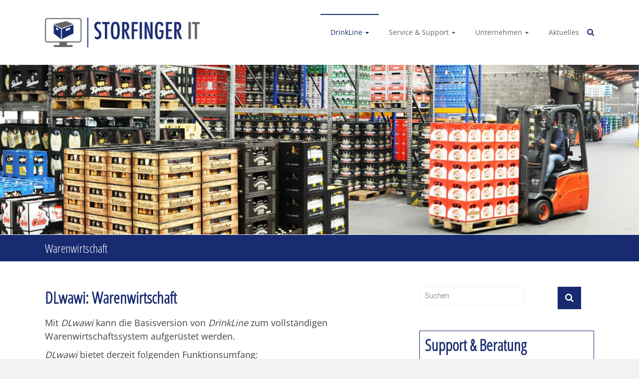

--- FILE ---
content_type: text/html; charset=UTF-8
request_url: https://www.storfinger.de/drinkline/hauptsystem/warenwirtschaft/
body_size: 13201
content:
<!DOCTYPE html>
<html lang="de">
<head>
	<meta charset="UTF-8">
	<meta name="viewport" content="width=device-width, initial-scale=1">
	<link rel="profile" href="https://gmpg.org/xfn/11">
	<meta name='robots' content='index, follow, max-image-preview:large, max-snippet:-1, max-video-preview:-1' />

	<!-- This site is optimized with the Yoast SEO plugin v23.9 - https://yoast.com/wordpress/plugins/seo/ -->
	<title>Warenwirtschaft | Storfinger IT GmbH &amp; Co. KG</title>
	<link rel="canonical" href="https://www.storfinger.de/drinkline/hauptsystem/warenwirtschaft/" />
	<meta property="og:locale" content="de_DE" />
	<meta property="og:type" content="article" />
	<meta property="og:title" content="Warenwirtschaft | Storfinger IT GmbH &amp; Co. KG" />
	<meta property="og:description" content="DLwawi: Warenwirtschaft Mit DLwawi kann die Basisversion von DrinkLine zum vollständigen Warenwirtschaftssystem aufgerüstet werden. DLwawi bietet derzeit folgenden Funktionsumfang: Bestandsführung mit beliebig vielen Lagerplätzen pro Artikel Lagerzugang von Handelsware oder aus Eigenproduktion Chargenverwaltung und Rückverfolgung Umlagerung Inventur Bestandslisten Reichweitenanalyse Überwachung" />
	<meta property="og:url" content="https://www.storfinger.de/drinkline/hauptsystem/warenwirtschaft/" />
	<meta property="og:site_name" content="Storfinger IT GmbH &amp; Co. KG" />
	<meta property="article:modified_time" content="2017-09-02T13:17:25+00:00" />
	<meta property="og:image" content="https://www.storfinger.de/wp-content/uploads/2016/12/DLwawi_1_Tourenplanung-300x162.jpg" />
	<meta name="twitter:card" content="summary_large_image" />
	<script type="application/ld+json" class="yoast-schema-graph">{"@context":"https://schema.org","@graph":[{"@type":"WebPage","@id":"https://www.storfinger.de/drinkline/hauptsystem/warenwirtschaft/","url":"https://www.storfinger.de/drinkline/hauptsystem/warenwirtschaft/","name":"Warenwirtschaft | Storfinger IT GmbH &amp; Co. KG","isPartOf":{"@id":"https://www.storfinger.de/#website"},"datePublished":"2016-12-09T16:52:12+00:00","dateModified":"2017-09-02T13:17:25+00:00","breadcrumb":{"@id":"https://www.storfinger.de/drinkline/hauptsystem/warenwirtschaft/#breadcrumb"},"inLanguage":"de","potentialAction":[{"@type":"ReadAction","target":["https://www.storfinger.de/drinkline/hauptsystem/warenwirtschaft/"]}]},{"@type":"BreadcrumbList","@id":"https://www.storfinger.de/drinkline/hauptsystem/warenwirtschaft/#breadcrumb","itemListElement":[{"@type":"ListItem","position":1,"name":"Home","item":"https://www.storfinger.de/"},{"@type":"ListItem","position":2,"name":"DrinkLine","item":"https://www.storfinger.de/drinkline/"},{"@type":"ListItem","position":3,"name":"Hauptsystem","item":"https://www.storfinger.de/drinkline/hauptsystem/"},{"@type":"ListItem","position":4,"name":"Warenwirtschaft"}]},{"@type":"WebSite","@id":"https://www.storfinger.de/#website","url":"https://www.storfinger.de/","name":"Storfinger IT GmbH &amp; Co. KG","description":"Hier finden Sie Informationen zu Unternehmen und unserer Branchensoftware","publisher":{"@id":"https://www.storfinger.de/#organization"},"potentialAction":[{"@type":"SearchAction","target":{"@type":"EntryPoint","urlTemplate":"https://www.storfinger.de/?s={search_term_string}"},"query-input":{"@type":"PropertyValueSpecification","valueRequired":true,"valueName":"search_term_string"}}],"inLanguage":"de"},{"@type":"Organization","@id":"https://www.storfinger.de/#organization","name":"Storfinger IT GmbH & Co. KG","url":"https://www.storfinger.de/","logo":{"@type":"ImageObject","inLanguage":"de","@id":"https://www.storfinger.de/#/schema/logo/image/","url":"https://www.storfinger.de/wp-content/uploads/2017/01/Storfinger-IT_Logo.jpg","contentUrl":"https://www.storfinger.de/wp-content/uploads/2017/01/Storfinger-IT_Logo.jpg","width":341,"height":66,"caption":"Storfinger IT GmbH & Co. KG"},"image":{"@id":"https://www.storfinger.de/#/schema/logo/image/"}}]}</script>
	<!-- / Yoast SEO plugin. -->


<link rel="alternate" type="application/rss+xml" title="Storfinger IT GmbH &amp; Co. KG &raquo; Feed" href="https://www.storfinger.de/feed/" />
<link rel="alternate" type="application/rss+xml" title="Storfinger IT GmbH &amp; Co. KG &raquo; Kommentar-Feed" href="https://www.storfinger.de/comments/feed/" />
<script type="text/javascript">
/* <![CDATA[ */
window._wpemojiSettings = {"baseUrl":"https:\/\/s.w.org\/images\/core\/emoji\/15.0.3\/72x72\/","ext":".png","svgUrl":"https:\/\/s.w.org\/images\/core\/emoji\/15.0.3\/svg\/","svgExt":".svg","source":{"concatemoji":"https:\/\/www.storfinger.de\/wp-includes\/js\/wp-emoji-release.min.js?ver=6.5.7"}};
/*! This file is auto-generated */
!function(i,n){var o,s,e;function c(e){try{var t={supportTests:e,timestamp:(new Date).valueOf()};sessionStorage.setItem(o,JSON.stringify(t))}catch(e){}}function p(e,t,n){e.clearRect(0,0,e.canvas.width,e.canvas.height),e.fillText(t,0,0);var t=new Uint32Array(e.getImageData(0,0,e.canvas.width,e.canvas.height).data),r=(e.clearRect(0,0,e.canvas.width,e.canvas.height),e.fillText(n,0,0),new Uint32Array(e.getImageData(0,0,e.canvas.width,e.canvas.height).data));return t.every(function(e,t){return e===r[t]})}function u(e,t,n){switch(t){case"flag":return n(e,"\ud83c\udff3\ufe0f\u200d\u26a7\ufe0f","\ud83c\udff3\ufe0f\u200b\u26a7\ufe0f")?!1:!n(e,"\ud83c\uddfa\ud83c\uddf3","\ud83c\uddfa\u200b\ud83c\uddf3")&&!n(e,"\ud83c\udff4\udb40\udc67\udb40\udc62\udb40\udc65\udb40\udc6e\udb40\udc67\udb40\udc7f","\ud83c\udff4\u200b\udb40\udc67\u200b\udb40\udc62\u200b\udb40\udc65\u200b\udb40\udc6e\u200b\udb40\udc67\u200b\udb40\udc7f");case"emoji":return!n(e,"\ud83d\udc26\u200d\u2b1b","\ud83d\udc26\u200b\u2b1b")}return!1}function f(e,t,n){var r="undefined"!=typeof WorkerGlobalScope&&self instanceof WorkerGlobalScope?new OffscreenCanvas(300,150):i.createElement("canvas"),a=r.getContext("2d",{willReadFrequently:!0}),o=(a.textBaseline="top",a.font="600 32px Arial",{});return e.forEach(function(e){o[e]=t(a,e,n)}),o}function t(e){var t=i.createElement("script");t.src=e,t.defer=!0,i.head.appendChild(t)}"undefined"!=typeof Promise&&(o="wpEmojiSettingsSupports",s=["flag","emoji"],n.supports={everything:!0,everythingExceptFlag:!0},e=new Promise(function(e){i.addEventListener("DOMContentLoaded",e,{once:!0})}),new Promise(function(t){var n=function(){try{var e=JSON.parse(sessionStorage.getItem(o));if("object"==typeof e&&"number"==typeof e.timestamp&&(new Date).valueOf()<e.timestamp+604800&&"object"==typeof e.supportTests)return e.supportTests}catch(e){}return null}();if(!n){if("undefined"!=typeof Worker&&"undefined"!=typeof OffscreenCanvas&&"undefined"!=typeof URL&&URL.createObjectURL&&"undefined"!=typeof Blob)try{var e="postMessage("+f.toString()+"("+[JSON.stringify(s),u.toString(),p.toString()].join(",")+"));",r=new Blob([e],{type:"text/javascript"}),a=new Worker(URL.createObjectURL(r),{name:"wpTestEmojiSupports"});return void(a.onmessage=function(e){c(n=e.data),a.terminate(),t(n)})}catch(e){}c(n=f(s,u,p))}t(n)}).then(function(e){for(var t in e)n.supports[t]=e[t],n.supports.everything=n.supports.everything&&n.supports[t],"flag"!==t&&(n.supports.everythingExceptFlag=n.supports.everythingExceptFlag&&n.supports[t]);n.supports.everythingExceptFlag=n.supports.everythingExceptFlag&&!n.supports.flag,n.DOMReady=!1,n.readyCallback=function(){n.DOMReady=!0}}).then(function(){return e}).then(function(){var e;n.supports.everything||(n.readyCallback(),(e=n.source||{}).concatemoji?t(e.concatemoji):e.wpemoji&&e.twemoji&&(t(e.twemoji),t(e.wpemoji)))}))}((window,document),window._wpemojiSettings);
/* ]]> */
</script>
<style id='wp-emoji-styles-inline-css' type='text/css'>

	img.wp-smiley, img.emoji {
		display: inline !important;
		border: none !important;
		box-shadow: none !important;
		height: 1em !important;
		width: 1em !important;
		margin: 0 0.07em !important;
		vertical-align: -0.1em !important;
		background: none !important;
		padding: 0 !important;
	}
</style>
<link rel='stylesheet' id='wp-block-library-css' href='https://www.storfinger.de/wp-includes/css/dist/block-library/style.min.css?ver=6.5.7' type='text/css' media='all' />
<style id='wp-block-library-theme-inline-css' type='text/css'>
.wp-block-audio figcaption{color:#555;font-size:13px;text-align:center}.is-dark-theme .wp-block-audio figcaption{color:#ffffffa6}.wp-block-audio{margin:0 0 1em}.wp-block-code{border:1px solid #ccc;border-radius:4px;font-family:Menlo,Consolas,monaco,monospace;padding:.8em 1em}.wp-block-embed figcaption{color:#555;font-size:13px;text-align:center}.is-dark-theme .wp-block-embed figcaption{color:#ffffffa6}.wp-block-embed{margin:0 0 1em}.blocks-gallery-caption{color:#555;font-size:13px;text-align:center}.is-dark-theme .blocks-gallery-caption{color:#ffffffa6}.wp-block-image figcaption{color:#555;font-size:13px;text-align:center}.is-dark-theme .wp-block-image figcaption{color:#ffffffa6}.wp-block-image{margin:0 0 1em}.wp-block-pullquote{border-bottom:4px solid;border-top:4px solid;color:currentColor;margin-bottom:1.75em}.wp-block-pullquote cite,.wp-block-pullquote footer,.wp-block-pullquote__citation{color:currentColor;font-size:.8125em;font-style:normal;text-transform:uppercase}.wp-block-quote{border-left:.25em solid;margin:0 0 1.75em;padding-left:1em}.wp-block-quote cite,.wp-block-quote footer{color:currentColor;font-size:.8125em;font-style:normal;position:relative}.wp-block-quote.has-text-align-right{border-left:none;border-right:.25em solid;padding-left:0;padding-right:1em}.wp-block-quote.has-text-align-center{border:none;padding-left:0}.wp-block-quote.is-large,.wp-block-quote.is-style-large,.wp-block-quote.is-style-plain{border:none}.wp-block-search .wp-block-search__label{font-weight:700}.wp-block-search__button{border:1px solid #ccc;padding:.375em .625em}:where(.wp-block-group.has-background){padding:1.25em 2.375em}.wp-block-separator.has-css-opacity{opacity:.4}.wp-block-separator{border:none;border-bottom:2px solid;margin-left:auto;margin-right:auto}.wp-block-separator.has-alpha-channel-opacity{opacity:1}.wp-block-separator:not(.is-style-wide):not(.is-style-dots){width:100px}.wp-block-separator.has-background:not(.is-style-dots){border-bottom:none;height:1px}.wp-block-separator.has-background:not(.is-style-wide):not(.is-style-dots){height:2px}.wp-block-table{margin:0 0 1em}.wp-block-table td,.wp-block-table th{word-break:normal}.wp-block-table figcaption{color:#555;font-size:13px;text-align:center}.is-dark-theme .wp-block-table figcaption{color:#ffffffa6}.wp-block-video figcaption{color:#555;font-size:13px;text-align:center}.is-dark-theme .wp-block-video figcaption{color:#ffffffa6}.wp-block-video{margin:0 0 1em}.wp-block-template-part.has-background{margin-bottom:0;margin-top:0;padding:1.25em 2.375em}
</style>
<style id='hot-random-image-hot-random-image-block-style-inline-css' type='text/css'>
/*!***************************************************************************************************************************************************************************************************************************************!*\
  !*** css ./node_modules/css-loader/dist/cjs.js??ruleSet[1].rules[4].use[1]!./node_modules/postcss-loader/dist/cjs.js??ruleSet[1].rules[4].use[2]!./node_modules/sass-loader/dist/cjs.js??ruleSet[1].rules[4].use[3]!./src/style.scss ***!
  \***************************************************************************************************************************************************************************************************************************************/
/**
 * The following styles get applied both on the front of your site
 * and in the editor.
 *
 * Replace them with your own styles or remove the file completely.
 */

/*# sourceMappingURL=style-index.css.map*/
</style>
<style id='classic-theme-styles-inline-css' type='text/css'>
/*! This file is auto-generated */
.wp-block-button__link{color:#fff;background-color:#32373c;border-radius:9999px;box-shadow:none;text-decoration:none;padding:calc(.667em + 2px) calc(1.333em + 2px);font-size:1.125em}.wp-block-file__button{background:#32373c;color:#fff;text-decoration:none}
</style>
<style id='global-styles-inline-css' type='text/css'>
body{--wp--preset--color--black: #000000;--wp--preset--color--cyan-bluish-gray: #abb8c3;--wp--preset--color--white: #ffffff;--wp--preset--color--pale-pink: #f78da7;--wp--preset--color--vivid-red: #cf2e2e;--wp--preset--color--luminous-vivid-orange: #ff6900;--wp--preset--color--luminous-vivid-amber: #fcb900;--wp--preset--color--light-green-cyan: #7bdcb5;--wp--preset--color--vivid-green-cyan: #00d084;--wp--preset--color--pale-cyan-blue: #8ed1fc;--wp--preset--color--vivid-cyan-blue: #0693e3;--wp--preset--color--vivid-purple: #9b51e0;--wp--preset--gradient--vivid-cyan-blue-to-vivid-purple: linear-gradient(135deg,rgba(6,147,227,1) 0%,rgb(155,81,224) 100%);--wp--preset--gradient--light-green-cyan-to-vivid-green-cyan: linear-gradient(135deg,rgb(122,220,180) 0%,rgb(0,208,130) 100%);--wp--preset--gradient--luminous-vivid-amber-to-luminous-vivid-orange: linear-gradient(135deg,rgba(252,185,0,1) 0%,rgba(255,105,0,1) 100%);--wp--preset--gradient--luminous-vivid-orange-to-vivid-red: linear-gradient(135deg,rgba(255,105,0,1) 0%,rgb(207,46,46) 100%);--wp--preset--gradient--very-light-gray-to-cyan-bluish-gray: linear-gradient(135deg,rgb(238,238,238) 0%,rgb(169,184,195) 100%);--wp--preset--gradient--cool-to-warm-spectrum: linear-gradient(135deg,rgb(74,234,220) 0%,rgb(151,120,209) 20%,rgb(207,42,186) 40%,rgb(238,44,130) 60%,rgb(251,105,98) 80%,rgb(254,248,76) 100%);--wp--preset--gradient--blush-light-purple: linear-gradient(135deg,rgb(255,206,236) 0%,rgb(152,150,240) 100%);--wp--preset--gradient--blush-bordeaux: linear-gradient(135deg,rgb(254,205,165) 0%,rgb(254,45,45) 50%,rgb(107,0,62) 100%);--wp--preset--gradient--luminous-dusk: linear-gradient(135deg,rgb(255,203,112) 0%,rgb(199,81,192) 50%,rgb(65,88,208) 100%);--wp--preset--gradient--pale-ocean: linear-gradient(135deg,rgb(255,245,203) 0%,rgb(182,227,212) 50%,rgb(51,167,181) 100%);--wp--preset--gradient--electric-grass: linear-gradient(135deg,rgb(202,248,128) 0%,rgb(113,206,126) 100%);--wp--preset--gradient--midnight: linear-gradient(135deg,rgb(2,3,129) 0%,rgb(40,116,252) 100%);--wp--preset--font-size--small: 13px;--wp--preset--font-size--medium: 20px;--wp--preset--font-size--large: 36px;--wp--preset--font-size--x-large: 42px;--wp--preset--spacing--20: 0.44rem;--wp--preset--spacing--30: 0.67rem;--wp--preset--spacing--40: 1rem;--wp--preset--spacing--50: 1.5rem;--wp--preset--spacing--60: 2.25rem;--wp--preset--spacing--70: 3.38rem;--wp--preset--spacing--80: 5.06rem;--wp--preset--shadow--natural: 6px 6px 9px rgba(0, 0, 0, 0.2);--wp--preset--shadow--deep: 12px 12px 50px rgba(0, 0, 0, 0.4);--wp--preset--shadow--sharp: 6px 6px 0px rgba(0, 0, 0, 0.2);--wp--preset--shadow--outlined: 6px 6px 0px -3px rgba(255, 255, 255, 1), 6px 6px rgba(0, 0, 0, 1);--wp--preset--shadow--crisp: 6px 6px 0px rgba(0, 0, 0, 1);}:where(.is-layout-flex){gap: 0.5em;}:where(.is-layout-grid){gap: 0.5em;}body .is-layout-flex{display: flex;}body .is-layout-flex{flex-wrap: wrap;align-items: center;}body .is-layout-flex > *{margin: 0;}body .is-layout-grid{display: grid;}body .is-layout-grid > *{margin: 0;}:where(.wp-block-columns.is-layout-flex){gap: 2em;}:where(.wp-block-columns.is-layout-grid){gap: 2em;}:where(.wp-block-post-template.is-layout-flex){gap: 1.25em;}:where(.wp-block-post-template.is-layout-grid){gap: 1.25em;}.has-black-color{color: var(--wp--preset--color--black) !important;}.has-cyan-bluish-gray-color{color: var(--wp--preset--color--cyan-bluish-gray) !important;}.has-white-color{color: var(--wp--preset--color--white) !important;}.has-pale-pink-color{color: var(--wp--preset--color--pale-pink) !important;}.has-vivid-red-color{color: var(--wp--preset--color--vivid-red) !important;}.has-luminous-vivid-orange-color{color: var(--wp--preset--color--luminous-vivid-orange) !important;}.has-luminous-vivid-amber-color{color: var(--wp--preset--color--luminous-vivid-amber) !important;}.has-light-green-cyan-color{color: var(--wp--preset--color--light-green-cyan) !important;}.has-vivid-green-cyan-color{color: var(--wp--preset--color--vivid-green-cyan) !important;}.has-pale-cyan-blue-color{color: var(--wp--preset--color--pale-cyan-blue) !important;}.has-vivid-cyan-blue-color{color: var(--wp--preset--color--vivid-cyan-blue) !important;}.has-vivid-purple-color{color: var(--wp--preset--color--vivid-purple) !important;}.has-black-background-color{background-color: var(--wp--preset--color--black) !important;}.has-cyan-bluish-gray-background-color{background-color: var(--wp--preset--color--cyan-bluish-gray) !important;}.has-white-background-color{background-color: var(--wp--preset--color--white) !important;}.has-pale-pink-background-color{background-color: var(--wp--preset--color--pale-pink) !important;}.has-vivid-red-background-color{background-color: var(--wp--preset--color--vivid-red) !important;}.has-luminous-vivid-orange-background-color{background-color: var(--wp--preset--color--luminous-vivid-orange) !important;}.has-luminous-vivid-amber-background-color{background-color: var(--wp--preset--color--luminous-vivid-amber) !important;}.has-light-green-cyan-background-color{background-color: var(--wp--preset--color--light-green-cyan) !important;}.has-vivid-green-cyan-background-color{background-color: var(--wp--preset--color--vivid-green-cyan) !important;}.has-pale-cyan-blue-background-color{background-color: var(--wp--preset--color--pale-cyan-blue) !important;}.has-vivid-cyan-blue-background-color{background-color: var(--wp--preset--color--vivid-cyan-blue) !important;}.has-vivid-purple-background-color{background-color: var(--wp--preset--color--vivid-purple) !important;}.has-black-border-color{border-color: var(--wp--preset--color--black) !important;}.has-cyan-bluish-gray-border-color{border-color: var(--wp--preset--color--cyan-bluish-gray) !important;}.has-white-border-color{border-color: var(--wp--preset--color--white) !important;}.has-pale-pink-border-color{border-color: var(--wp--preset--color--pale-pink) !important;}.has-vivid-red-border-color{border-color: var(--wp--preset--color--vivid-red) !important;}.has-luminous-vivid-orange-border-color{border-color: var(--wp--preset--color--luminous-vivid-orange) !important;}.has-luminous-vivid-amber-border-color{border-color: var(--wp--preset--color--luminous-vivid-amber) !important;}.has-light-green-cyan-border-color{border-color: var(--wp--preset--color--light-green-cyan) !important;}.has-vivid-green-cyan-border-color{border-color: var(--wp--preset--color--vivid-green-cyan) !important;}.has-pale-cyan-blue-border-color{border-color: var(--wp--preset--color--pale-cyan-blue) !important;}.has-vivid-cyan-blue-border-color{border-color: var(--wp--preset--color--vivid-cyan-blue) !important;}.has-vivid-purple-border-color{border-color: var(--wp--preset--color--vivid-purple) !important;}.has-vivid-cyan-blue-to-vivid-purple-gradient-background{background: var(--wp--preset--gradient--vivid-cyan-blue-to-vivid-purple) !important;}.has-light-green-cyan-to-vivid-green-cyan-gradient-background{background: var(--wp--preset--gradient--light-green-cyan-to-vivid-green-cyan) !important;}.has-luminous-vivid-amber-to-luminous-vivid-orange-gradient-background{background: var(--wp--preset--gradient--luminous-vivid-amber-to-luminous-vivid-orange) !important;}.has-luminous-vivid-orange-to-vivid-red-gradient-background{background: var(--wp--preset--gradient--luminous-vivid-orange-to-vivid-red) !important;}.has-very-light-gray-to-cyan-bluish-gray-gradient-background{background: var(--wp--preset--gradient--very-light-gray-to-cyan-bluish-gray) !important;}.has-cool-to-warm-spectrum-gradient-background{background: var(--wp--preset--gradient--cool-to-warm-spectrum) !important;}.has-blush-light-purple-gradient-background{background: var(--wp--preset--gradient--blush-light-purple) !important;}.has-blush-bordeaux-gradient-background{background: var(--wp--preset--gradient--blush-bordeaux) !important;}.has-luminous-dusk-gradient-background{background: var(--wp--preset--gradient--luminous-dusk) !important;}.has-pale-ocean-gradient-background{background: var(--wp--preset--gradient--pale-ocean) !important;}.has-electric-grass-gradient-background{background: var(--wp--preset--gradient--electric-grass) !important;}.has-midnight-gradient-background{background: var(--wp--preset--gradient--midnight) !important;}.has-small-font-size{font-size: var(--wp--preset--font-size--small) !important;}.has-medium-font-size{font-size: var(--wp--preset--font-size--medium) !important;}.has-large-font-size{font-size: var(--wp--preset--font-size--large) !important;}.has-x-large-font-size{font-size: var(--wp--preset--font-size--x-large) !important;}
.wp-block-navigation a:where(:not(.wp-element-button)){color: inherit;}
:where(.wp-block-post-template.is-layout-flex){gap: 1.25em;}:where(.wp-block-post-template.is-layout-grid){gap: 1.25em;}
:where(.wp-block-columns.is-layout-flex){gap: 2em;}:where(.wp-block-columns.is-layout-grid){gap: 2em;}
.wp-block-pullquote{font-size: 1.5em;line-height: 1.6;}
</style>
<link rel='stylesheet' id='contact-form-7-css' href='https://www.storfinger.de/wp-content/plugins/contact-form-7/includes/css/styles.css?ver=5.9.8' type='text/css' media='all' />
<link rel='stylesheet' id='respslidercss-css' href='https://www.storfinger.de/wp-content/plugins/responsive-header-image-slider/css/responsiveimgslider.css?ver=3.2.1' type='text/css' media='all' />
<link rel='stylesheet' id='wphi-style-css' href='https://www.storfinger.de/wp-content/plugins/wp-header-images/css/front-styles.css?ver=1769397892' type='text/css' media='all' />
<link rel='stylesheet' id='parent-style-css' href='https://www.storfinger.de/wp-content/themes/ample/style.css?ver=6.5.7' type='text/css' media='all' />
<link rel='stylesheet' id='child-theme-css-css' href='https://www.storfinger.de/wp-content/themes/storfinger/style.css?ver=6.5.7' type='text/css' media='all' />
<link rel='stylesheet' id='ample-bxslider-css' href='https://www.storfinger.de/wp-content/themes/ample/js/jquery.bxslider/jquery.bxslider.css?ver=4.1.2' type='text/css' media='all' />
<link rel='stylesheet' id='ample-google-fonts-css' data-borlabs-font-blocker-href='//fonts.googleapis.com/css?family=Roboto%3A400%2C300&#038;display=swap&#038;ver=6.5.7' type='text/css' media='all' />
<link rel='stylesheet' id='ample-fontawesome-css' href='https://www.storfinger.de/wp-content/themes/ample/font-awesome/css/font-awesome.min.css?ver=4.7.0' type='text/css' media='all' />
<link rel='stylesheet' id='ample-style-css' href='https://www.storfinger.de/wp-content/themes/storfinger/style.css?ver=6.5.7' type='text/css' media='all' />
<link rel='stylesheet' id='slb_core-css' href='https://www.storfinger.de/wp-content/plugins/simple-lightbox/client/css/app.css?ver=2.9.3' type='text/css' media='all' />
<script type="text/javascript" src="https://www.storfinger.de/wp-includes/js/jquery/jquery.min.js?ver=3.7.1" id="jquery-core-js"></script>
<script type="text/javascript" src="https://www.storfinger.de/wp-includes/js/jquery/jquery-migrate.min.js?ver=3.4.1" id="jquery-migrate-js"></script>
<script type="text/javascript" src="https://www.storfinger.de/wp-content/plugins/responsive-header-image-slider/js/jquery.slides.min.js?ver=3.2.1" id="respsliderjs-js"></script>
<link rel="https://api.w.org/" href="https://www.storfinger.de/wp-json/" /><link rel="alternate" type="application/json" href="https://www.storfinger.de/wp-json/wp/v2/pages/20" /><link rel="EditURI" type="application/rsd+xml" title="RSD" href="https://www.storfinger.de/xmlrpc.php?rsd" />
<meta name="generator" content="WordPress 6.5.7" />
<link rel='shortlink' href='https://www.storfinger.de/?p=20' />
<link rel="alternate" type="application/json+oembed" href="https://www.storfinger.de/wp-json/oembed/1.0/embed?url=https%3A%2F%2Fwww.storfinger.de%2Fdrinkline%2Fhauptsystem%2Fwarenwirtschaft%2F" />
<link rel="alternate" type="text/xml+oembed" href="https://www.storfinger.de/wp-json/oembed/1.0/embed?url=https%3A%2F%2Fwww.storfinger.de%2Fdrinkline%2Fhauptsystem%2Fwarenwirtschaft%2F&#038;format=xml" />
<style type="text/css"></style>		<style type="text/css">
						#site-title a, #site-description {
				color: #444444;
			}

					</style>
		<link rel="icon" href="https://www.storfinger.de/wp-content/uploads/2017/01/cropped-Storfinger-IT_icon-1-32x32.jpg" sizes="32x32" />
<link rel="icon" href="https://www.storfinger.de/wp-content/uploads/2017/01/cropped-Storfinger-IT_icon-1-192x192.jpg" sizes="192x192" />
<link rel="apple-touch-icon" href="https://www.storfinger.de/wp-content/uploads/2017/01/cropped-Storfinger-IT_icon-1-180x180.jpg" />
<meta name="msapplication-TileImage" content="https://www.storfinger.de/wp-content/uploads/2017/01/cropped-Storfinger-IT_icon-1-270x270.jpg" />
		<style type="text/css">.main-navigation .menu>ul>li.current_page_ancestor,.main-navigation .menu>ul>li.current_page_item,.main-navigation .menu>ul>li:hover,.main-navigation ul.menu>li.current-menu-ancestor,.main-navigation ul.menu>li.current-menu-item,.main-navigation ul.menu>li:hover,blockquote,.services-header h2,.slider-button:hover,.portfolio-button:hover,.call-to-action-button:hover,.read-btn a:hover, .single-page p a:hover, .single-page p a:hover,.read-btn a{border-color :#182b70}a,.big-slider .entry-title a:hover,.main-navigation :hover,
.main-navigation li.menu-item-has-children:hover>a:after,.main-navigation li.page_item_has_children:hover>a:after,.main-navigation ul li ul li a:hover,.main-navigation ul li ul li:hover>a,.main-navigation ul li.current-menu-ancestor a,.main-navigation ul li.current-menu-ancestor a:after,.main-navigation ul li.current-menu-item a,.main-navigation ul li.current-menu-item a:after,.main-navigation ul li.current-menu-item ul li a:hover,.main-navigation ul li.current_page_ancestor a,.main-navigation ul li.current_page_ancestor a:after,.main-navigation ul li.current_page_item a,.main-navigation ul li.current_page_item a:after,.main-navigation ul li:hover>a,.main-navigation ul.menu li.current-menu-ancestor ul li.current-menu-item> a,#secondary .widget li a,#tertiary .widget li a,.fa.search-top,.widget_service_block h5 a:hover,.single-post-content a,.single-post-content .entry-title a:hover,.single-header h2,.single-page p a,.single-service span i,#colophon .copyright-info a:hover,#colophon .footer-nav ul li a:hover,#colophon a:hover,.comment .comment-reply-link:before,.comments-area article header .comment-edit-link:before,.copyright-info ul li a:hover,.footer-widgets-area a:hover,.menu-toggle:before,a#scroll-up i{color:#182b70}#site-title a:hover,.hentry .entry-title a:hover,#comments i,.comments-area .comment-author-link a:hover,.comments-area a.comment-edit-link:hover,.comments-area a.comment-permalink:hover,.comments-area article header cite a:hover,.entry-meta .fa,.entry-meta a:hover,.nav-next a,.nav-previous a,.next a,.previous a{color:#182b70}.ample-button,button,input[type=button],input[type=reset],input[type=submit],.comments-area .comment-author-link span,.slide-next,.slide-prev,.header-post-title-container,.read-btn a:hover,.single-service:hover .icons,.moving-box a,.slider-button:hover,.portfolio-button:hover,.call-to-action-button:hover,.ample-button, input[type="reset"], input[type="button"], input[type="submit"], button{background-color:#182b70}.ample-button:hover, input[type="reset"]:hover, input[type="button"]:hover, input[type="submit"]:hover, button:hover{background-color:#00003e} .read-btn a:hover,.single-page p a:hover,.single-page p a:hover,.previous a:hover, .next a:hover,.tags a:hover,.fa.search-top:hover{color:#00003e}.single-service:hover .icons, .moving-box a{background:rgba(24,43,112, 0.85)}.read-btn a:hover{color:#ffffff}.woocommerce ul.products li.product .onsale,.woocommerce span.onsale,.woocommerce #respond input#submit, .woocommerce a.button, .woocommerce button.button, .woocommerce input.button, .woocommerce #respond input#submit.alt, .woocommerce a.button.alt, .woocommerce button.button.alt, .woocommerce input.button.alt{ background-color: #182b70;}.woocommerce ul.products li.product .price .amount, .entry-summary .price .amount,
	.woocommerce .woocommerce-message::before{color: #182b70;} .woocommerce .woocommerce-message{border-top-color: #182b70;}.better-responsive-menu .sub-toggle{background:#00003e} .header-post-title-container { background-color: #182b70; }</style>
		</head>

<body class="page-template-default page page-id-20 page-child parent-pageid-6 wp-custom-logo wp-embed-responsive  better-responsive-menu wide">


<div id="page" class="hfeed site">
	<a class="skip-link screen-reader-text" href="#main">Zum Inhalt springen</a>

		<header id="masthead" class="site-header " role="banner">
		<div class="header">
			
			<div class="main-head-wrap inner-wrap clearfix">
				<div id="header-left-section">
					
						<div id="header-logo-image">
							<a href="https://www.storfinger.de/" class="custom-logo-link" rel="home"><img width="341" height="66" src="https://www.storfinger.de/wp-content/uploads/2017/01/Storfinger-IT_Logo.jpg" class="custom-logo" alt="Storfinger IT GmbH &amp; Co. KG" decoding="async" srcset="https://www.storfinger.de/wp-content/uploads/2017/01/Storfinger-IT_Logo.jpg 341w, https://www.storfinger.de/wp-content/uploads/2017/01/Storfinger-IT_Logo-300x58.jpg 300w" sizes="(max-width: 341px) 100vw, 341px" /></a>						</div><!-- #header-logo-image -->

											<div id="header-text" class="screen-reader-text">
													<h3 id="site-title">
								<a href="https://www.storfinger.de/" title="Storfinger IT GmbH &amp; Co. KG" rel="home">Storfinger IT GmbH &amp; Co. KG</a>
							</h3>
														<p id="site-description">Hier finden Sie Informationen zu Unternehmen und unserer Branchensoftware</p>
												</div>
				</div><!-- #header-left-section -->

				<div id="header-right-section">
					<nav id="site-navigation" class="main-navigation" role="navigation">
						<span class="menu-toggle"></span>
						<div class="menu-hauptmenue-container"><ul id="menu-hauptmenue" class="menu menu-primary-container"><li id="menu-item-44" class="menu-item menu-item-type-post_type menu-item-object-page current-page-ancestor current-menu-ancestor current_page_ancestor menu-item-has-children menu-item-44"><a href="https://www.storfinger.de/drinkline/">DrinkLine</a>
<ul class="sub-menu">
	<li id="menu-item-46" class="menu-item menu-item-type-post_type menu-item-object-page current-page-ancestor current-menu-ancestor current-menu-parent current-page-parent current_page_parent current_page_ancestor menu-item-has-children menu-item-46"><a href="https://www.storfinger.de/drinkline/hauptsystem/">Hauptsystem</a>
	<ul class="sub-menu">
		<li id="menu-item-48" class="menu-item menu-item-type-post_type menu-item-object-page menu-item-48"><a href="https://www.storfinger.de/drinkline/hauptsystem/basisversion/">Basisversion</a></li>
		<li id="menu-item-47" class="menu-item menu-item-type-post_type menu-item-object-page current-menu-item page_item page-item-20 current_page_item menu-item-47"><a href="https://www.storfinger.de/drinkline/hauptsystem/warenwirtschaft/" aria-current="page">Warenwirtschaft</a></li>
		<li id="menu-item-79" class="menu-item menu-item-type-post_type menu-item-object-page menu-item-79"><a href="https://www.storfinger.de/drinkline/hauptsystem/telefonverkauf/">Telefonverkauf</a></li>
		<li id="menu-item-78" class="menu-item menu-item-type-post_type menu-item-object-page menu-item-78"><a href="https://www.storfinger.de/drinkline/hauptsystem/tourenoptimierung/">Tourenoptimierung</a></li>
		<li id="menu-item-77" class="menu-item menu-item-type-post_type menu-item-object-page menu-item-77"><a href="https://www.storfinger.de/drinkline/hauptsystem/technischer-kundendienst/">Technischer Kundendienst</a></li>
		<li id="menu-item-76" class="menu-item menu-item-type-post_type menu-item-object-page menu-item-76"><a href="https://www.storfinger.de/drinkline/hauptsystem/personal-zeiterfassung/">Personal / Zeiterfassung</a></li>
		<li id="menu-item-75" class="menu-item menu-item-type-post_type menu-item-object-page menu-item-75"><a href="https://www.storfinger.de/drinkline/hauptsystem/wartungsplanung/">Wartungsplanung</a></li>
		<li id="menu-item-74" class="menu-item menu-item-type-post_type menu-item-object-page menu-item-74"><a href="https://www.storfinger.de/drinkline/hauptsystem/alkoholverwaltung/">Alkoholverwaltung</a></li>
		<li id="menu-item-73" class="menu-item menu-item-type-post_type menu-item-object-page menu-item-73"><a href="https://www.storfinger.de/drinkline/hauptsystem/schnittstellen/">Schnittstellen</a></li>
	</ul>
</li>
	<li id="menu-item-45" class="menu-item menu-item-type-post_type menu-item-object-page menu-item-45"><a href="https://www.storfinger.de/drinkline/produktion/">Produktion</a></li>
	<li id="menu-item-106" class="menu-item menu-item-type-post_type menu-item-object-page menu-item-106"><a href="https://www.storfinger.de/drinkline/heim-und-lieferdienst/">Heim- und Lieferdienst</a></li>
	<li id="menu-item-105" class="menu-item menu-item-type-post_type menu-item-object-page menu-item-105"><a href="https://www.storfinger.de/drinkline/aussendienst/">Außendienst</a></li>
	<li id="menu-item-104" class="menu-item menu-item-type-post_type menu-item-object-page menu-item-104"><a href="https://www.storfinger.de/drinkline/getraenkemarkt/">Getränkemarkt</a></li>
	<li id="menu-item-103" class="menu-item menu-item-type-post_type menu-item-object-page menu-item-103"><a href="https://www.storfinger.de/drinkline/ihre-vorteile/">Ihre Vorteile</a></li>
	<li id="menu-item-102" class="menu-item menu-item-type-post_type menu-item-object-page menu-item-has-children menu-item-102"><a href="https://www.storfinger.de/drinkline/referenzen/">Referenzen</a>
	<ul class="sub-menu">
		<li id="menu-item-101" class="menu-item menu-item-type-post_type menu-item-object-page menu-item-101"><a href="https://www.storfinger.de/drinkline/referenzen/deutschland/">Referenzen Deutschland nach PLZ</a></li>
		<li id="menu-item-100" class="menu-item menu-item-type-post_type menu-item-object-page menu-item-100"><a href="https://www.storfinger.de/drinkline/referenzen/oesterreich/">Referenzen Österreich nach PLZ</a></li>
		<li id="menu-item-99" class="menu-item menu-item-type-post_type menu-item-object-page menu-item-99"><a href="https://www.storfinger.de/drinkline/referenzen/schweiz/">Referenzen Schweiz nach PLZ</a></li>
	</ul>
</li>
</ul>
</li>
<li id="menu-item-881" class="menu-item menu-item-type-post_type menu-item-object-page menu-item-has-children menu-item-881"><a href="https://www.storfinger.de/service-support/">Service &#038; Support</a>
<ul class="sub-menu">
	<li id="menu-item-39" class="menu-item menu-item-type-post_type menu-item-object-page menu-item-39"><a href="https://www.storfinger.de/service-support/leistungen/">Unsere Leistungen</a></li>
	<li id="menu-item-38" class="menu-item menu-item-type-post_type menu-item-object-page menu-item-38"><a href="https://www.storfinger.de/service-support/kundenbereich/">Downloads</a></li>
	<li id="menu-item-37" class="menu-item menu-item-type-post_type menu-item-object-page menu-item-37"><a href="https://www.storfinger.de/service-support/fernwartung/">Fernwartung</a></li>
	<li id="menu-item-1043" class="menu-item menu-item-type-post_type menu-item-object-page menu-item-1043"><a href="https://www.storfinger.de/service-support/newsletter-anmeldung/">Newsletter-Anmeldung</a></li>
</ul>
</li>
<li id="menu-item-35" class="menu-item menu-item-type-post_type menu-item-object-page menu-item-has-children menu-item-35"><a href="https://www.storfinger.de/unternehmen/">Unternehmen</a>
<ul class="sub-menu">
	<li id="menu-item-130" class="menu-item menu-item-type-post_type menu-item-object-page menu-item-130"><a href="https://www.storfinger.de/unternehmen/kontakt/">Kontakt</a></li>
	<li id="menu-item-127" class="menu-item menu-item-type-post_type menu-item-object-page menu-item-127"><a href="https://www.storfinger.de/unternehmen/ueber-uns/">Über uns</a></li>
	<li id="menu-item-126" class="menu-item menu-item-type-post_type menu-item-object-page menu-item-126"><a href="https://www.storfinger.de/unternehmen/partner/">Partner</a></li>
	<li id="menu-item-124" class="menu-item menu-item-type-post_type menu-item-object-page menu-item-124"><a href="https://www.storfinger.de/unternehmen/datenschutz/">Datenschutz</a></li>
	<li id="menu-item-123" class="menu-item menu-item-type-post_type menu-item-object-page menu-item-123"><a href="https://www.storfinger.de/unternehmen/impressum/">Impressum</a></li>
</ul>
</li>
<li id="menu-item-34" class="menu-item menu-item-type-post_type menu-item-object-page menu-item-34"><a href="https://www.storfinger.de/aktuelles/">Aktuelles</a></li>
</ul></div>					</nav>
					<i class="fa fa-search search-top"></i>
					<div class="search-form-top">
						
<form action="https://www.storfinger.de/" class="search-form searchform clearfix" method="get">
   <div class="search-wrap">
      <input type="text" placeholder="Suchen" class="s field" name="s">
      <button class="search-icon" type="submit"></button>
   </div>
</form><!-- .searchform -->					</div>
				</div>
			</div><!-- .main-head-wrap -->
			<img src="https://www.storfinger.de/wp-content/uploads/2017/01/cropped-doeden_neu-kl.jpg" class="header-image" width="1500" height="399" alt="Storfinger IT GmbH &amp; Co. KG"><div id="wp-custom-header" class="wp-custom-header"></div>		</div><!-- .header -->
	</header><!-- end of header -->
	<div class="main-wrapper" id="main">

					<div class="header-post-title-container clearfix">
				<div class="inner-wrap">
					<div class="post-title-wrapper">
													<h1 class="header-post-title-class entry-title">Warenwirtschaft</h1>
											</div>
									</div>
			</div>
		
   <div class="single-page clearfix">
      <div class="inner-wrap">
         <div id="primary">
            <div id="content">

               
                  
<article id="post-20" class="post-20 page type-page status-publish hentry">
   
   <div class="entry-content">
      <h1><strong>DLwawi: Warenwirtschaft</strong></h1>
<p>Mit <em>DLwawi</em> kann die Basisversion von <em>DrinkLine</em> zum vollständigen Warenwirtschaftssystem aufgerüstet werden.</p>
<p><em>DLwawi</em> bietet derzeit folgenden Funktionsumfang:</p>
<ul>
<li>Bestandsführung mit beliebig vielen Lagerplätzen pro Artikel</li>
<li>Lagerzugang von Handelsware oder aus Eigenproduktion</li>
<li>Chargenverwaltung und Rückverfolgung</li>
<li>Umlagerung</li>
<li>Inventur</li>
<li>Bestandslisten</li>
<li>Reichweitenanalyse</li>
<li>Überwachung Meldebestände, Mindestbestände und Bestellvorschlag</li>
<li>Bestellung bei Lieferanten</li>
<li>Wareneingang aus Bestellungen mit Rechnungskontrolle</li>
<li>Tourenplanung mit Tourendisposition und Ladescheinkontrolle</li>
<li>CO2- / Behälterverwaltung</li>
<li>Lohnabfüllung</li>
<li>Biersteuerbuch, Biersteuererklärung, Bestandsabrechnung</li>
</ul>
<div id='gallery-1' class='gallery galleryid-20 gallery-columns-3 gallery-size-medium'><figure class='gallery-item'>
			<div class='gallery-icon landscape'>
				<a href="https://www.storfinger.de/drinkline/hauptsystem/warenwirtschaft/dlwawi_1_tourenplanung/" data-slb-active="1" data-slb-asset="979673128" data-slb-internal="679" data-slb-group="20"><img decoding="async" width="300" height="162" src="https://www.storfinger.de/wp-content/uploads/2016/12/DLwawi_1_Tourenplanung-300x162.jpg" class="attachment-medium size-medium" alt="" srcset="https://www.storfinger.de/wp-content/uploads/2016/12/DLwawi_1_Tourenplanung-300x162.jpg 300w, https://www.storfinger.de/wp-content/uploads/2016/12/DLwawi_1_Tourenplanung.jpg 700w" sizes="(max-width: 300px) 100vw, 300px" /></a>
			</div></figure><figure class='gallery-item'>
			<div class='gallery-icon landscape'>
				<a href="https://www.storfinger.de/drinkline/hauptsystem/warenwirtschaft/dlwawi_2_tourendispo/" data-slb-active="1" data-slb-asset="1936375018" data-slb-internal="680" data-slb-group="20"><img decoding="async" width="300" height="185" src="https://www.storfinger.de/wp-content/uploads/2016/12/DLwawi_2_Tourendispo-300x185.jpg" class="attachment-medium size-medium" alt="" srcset="https://www.storfinger.de/wp-content/uploads/2016/12/DLwawi_2_Tourendispo-300x185.jpg 300w, https://www.storfinger.de/wp-content/uploads/2016/12/DLwawi_2_Tourendispo.jpg 700w" sizes="(max-width: 300px) 100vw, 300px" /></a>
			</div></figure><figure class='gallery-item'>
			<div class='gallery-icon landscape'>
				<a href="https://www.storfinger.de/drinkline/hauptsystem/warenwirtschaft/dlwawi_3_lieferantenbestell/" data-slb-active="1" data-slb-asset="1410609523" data-slb-internal="681" data-slb-group="20"><img loading="lazy" decoding="async" width="300" height="162" src="https://www.storfinger.de/wp-content/uploads/2016/12/DLwawi_3_Lieferantenbestell-300x162.jpg" class="attachment-medium size-medium" alt="" srcset="https://www.storfinger.de/wp-content/uploads/2016/12/DLwawi_3_Lieferantenbestell-300x162.jpg 300w, https://www.storfinger.de/wp-content/uploads/2016/12/DLwawi_3_Lieferantenbestell.jpg 700w" sizes="(max-width: 300px) 100vw, 300px" /></a>
			</div></figure><figure class='gallery-item'>
			<div class='gallery-icon landscape'>
				<a href="https://www.storfinger.de/drinkline/hauptsystem/warenwirtschaft/dlwawi_5_inventur/" data-slb-active="1" data-slb-asset="2120994625" data-slb-internal="683" data-slb-group="20"><img loading="lazy" decoding="async" width="300" height="213" src="https://www.storfinger.de/wp-content/uploads/2016/12/DLwawi_5_Inventur-300x213.jpg" class="attachment-medium size-medium" alt="" srcset="https://www.storfinger.de/wp-content/uploads/2016/12/DLwawi_5_Inventur-300x213.jpg 300w, https://www.storfinger.de/wp-content/uploads/2016/12/DLwawi_5_Inventur.jpg 600w" sizes="(max-width: 300px) 100vw, 300px" /></a>
			</div></figure><figure class='gallery-item'>
			<div class='gallery-icon landscape'>
				<a href="https://www.storfinger.de/drinkline/hauptsystem/warenwirtschaft/dlwawi_4_biersteuerbuch/" data-slb-active="1" data-slb-asset="1379473353" data-slb-internal="685" data-slb-group="20"><img loading="lazy" decoding="async" width="300" height="191" src="https://www.storfinger.de/wp-content/uploads/2016/12/DLwawi_4_Biersteuerbuch-300x191.jpg" class="attachment-medium size-medium" alt="" srcset="https://www.storfinger.de/wp-content/uploads/2016/12/DLwawi_4_Biersteuerbuch-300x191.jpg 300w, https://www.storfinger.de/wp-content/uploads/2016/12/DLwawi_4_Biersteuerbuch.jpg 600w" sizes="(max-width: 300px) 100vw, 300px" /></a>
			</div></figure>
		</div>

   </div>

   </article>
                                             </div>
                     </div>

         
<div id="secondary" class="sidebar">
   <section id="search-2" class="widget widget_search">
<form action="https://www.storfinger.de/" class="search-form searchform clearfix" method="get">
   <div class="search-wrap">
      <input type="text" placeholder="Suchen" class="s field" name="s">
      <button class="search-icon" type="submit"></button>
   </div>
</form><!-- .searchform --></section><section id="text-2" class="widget widget_text">			<div class="textwidget"><div style="border:#182B70 solid 1px; padding: 6px 10px;">
<h3>Support & Beratung</h3>
<p>Telefon: +49 (0) 86 31 - 30 95 60</p>
<p>eMail: <a href="mailto:info@storfinger.de">info@storfinger.de</a></p>
<p><a href="/unternehmen/kontakt/">zum Kontaktformular</a>
</div>
</div>
		</section><section id="hot-random_image-2" class="widget Hot_random_image"><figure class="wp-block-image"><img class="hot-random-image" style="width:80%;height:auto" src="https://www.storfinger.de/wp-content/themes/storfinger/random-gallery/hofstetten_stmartin.jpg" alt="Random image" /></figure></section></div>
      </div><!-- .inner-wrap -->
   </div><!-- .single-page -->

         </div><!-- .main-wrapper -->

      <footer id="colophon">
         <div class="inner-wrap">
            

            <div class="footer-bottom clearfix">
               <div class="copyright-info">Copyright © 2024 Storfinger IT GmbH & Co. KG.
               </div>

               <div class="footer-nav">
               <div class="menu-footermenu-container"><ul id="menu-footermenu" class="menu"><li id="menu-item-139" class="menu-item menu-item-type-post_type menu-item-object-page menu-item-139"><a href="https://www.storfinger.de/unternehmen/kontakt/">Kontakt</a></li>
<li id="menu-item-140" class="menu-item menu-item-type-post_type menu-item-object-page menu-item-140"><a href="https://www.storfinger.de/unternehmen/impressum/">Impressum</a></li>
<li id="menu-item-141" class="menu-item menu-item-type-post_type menu-item-object-page menu-item-141"><a href="https://www.storfinger.de/unternehmen/datenschutz/">Datenschutz</a></li>
</ul></div>               </div>
            </div>
         </div>
      </footer>
      <a href="#masthead" id="scroll-up"><i class="fa fa-angle-up"></i></a>
   </div><!-- #page -->
   <script type="text/javascript" id="hot_random_image_header-js-after">
/* <![CDATA[ */
const hot_random_image_cover = "https://www.storfinger.de/wp-content/plugins/hot-random-image/images/hot_random_image.png";
/* ]]> */
</script>
<script type="text/javascript" src="https://www.storfinger.de/wp-includes/js/dist/vendor/wp-polyfill-inert.min.js?ver=3.1.2" id="wp-polyfill-inert-js"></script>
<script type="text/javascript" src="https://www.storfinger.de/wp-includes/js/dist/vendor/regenerator-runtime.min.js?ver=0.14.0" id="regenerator-runtime-js"></script>
<script type="text/javascript" src="https://www.storfinger.de/wp-includes/js/dist/vendor/wp-polyfill.min.js?ver=3.15.0" id="wp-polyfill-js"></script>
<script type="text/javascript" src="https://www.storfinger.de/wp-includes/js/dist/hooks.min.js?ver=2810c76e705dd1a53b18" id="wp-hooks-js"></script>
<script type="text/javascript" src="https://www.storfinger.de/wp-includes/js/dist/i18n.min.js?ver=5e580eb46a90c2b997e6" id="wp-i18n-js"></script>
<script type="text/javascript" id="wp-i18n-js-after">
/* <![CDATA[ */
wp.i18n.setLocaleData( { 'text direction\u0004ltr': [ 'ltr' ] } );
/* ]]> */
</script>
<script type="text/javascript" src="https://www.storfinger.de/wp-content/plugins/contact-form-7/includes/swv/js/index.js?ver=5.9.8" id="swv-js"></script>
<script type="text/javascript" id="contact-form-7-js-extra">
/* <![CDATA[ */
var wpcf7 = {"api":{"root":"https:\/\/www.storfinger.de\/wp-json\/","namespace":"contact-form-7\/v1"}};
/* ]]> */
</script>
<script type="text/javascript" id="contact-form-7-js-translations">
/* <![CDATA[ */
( function( domain, translations ) {
	var localeData = translations.locale_data[ domain ] || translations.locale_data.messages;
	localeData[""].domain = domain;
	wp.i18n.setLocaleData( localeData, domain );
} )( "contact-form-7", {"translation-revision-date":"2024-10-01 14:49:29+0000","generator":"GlotPress\/4.0.1","domain":"messages","locale_data":{"messages":{"":{"domain":"messages","plural-forms":"nplurals=2; plural=n != 1;","lang":"de"},"Error:":["Fehler:"]}},"comment":{"reference":"includes\/js\/index.js"}} );
/* ]]> */
</script>
<script type="text/javascript" src="https://www.storfinger.de/wp-content/plugins/contact-form-7/includes/js/index.js?ver=5.9.8" id="contact-form-7-js"></script>
<script type="text/javascript" src="https://www.storfinger.de/wp-content/themes/ample/js/theme-custom.js?ver=6.5.7" id="ample-custom-js"></script>
<script type="text/javascript" src="https://www.storfinger.de/wp-content/themes/ample/js/navigation.js?ver=6.5.7" id="ample-navigation-js"></script>
<script type="text/javascript" src="https://www.storfinger.de/wp-content/themes/ample/js/skip-link-focus-fix.js?ver=6.5.7" id="ample-skip-link-focus-fix-js"></script>
<script type="text/javascript" src="https://www.storfinger.de/wp-content/plugins/simple-lightbox/client/js/prod/lib.core.js?ver=2.9.3" id="slb_core-js"></script>
<script type="text/javascript" src="https://www.storfinger.de/wp-content/plugins/simple-lightbox/client/js/prod/lib.view.js?ver=2.9.3" id="slb_view-js"></script>
<script type="text/javascript" src="https://www.storfinger.de/wp-content/plugins/simple-lightbox/themes/baseline/js/prod/client.js?ver=2.9.3" id="slb-asset-slb_baseline-base-js"></script>
<script type="text/javascript" src="https://www.storfinger.de/wp-content/plugins/simple-lightbox/themes/default/js/prod/client.js?ver=2.9.3" id="slb-asset-slb_default-base-js"></script>
<script type="text/javascript" src="https://www.storfinger.de/wp-content/plugins/simple-lightbox/template-tags/item/js/prod/tag.item.js?ver=2.9.3" id="slb-asset-item-base-js"></script>
<script type="text/javascript" src="https://www.storfinger.de/wp-content/plugins/simple-lightbox/template-tags/ui/js/prod/tag.ui.js?ver=2.9.3" id="slb-asset-ui-base-js"></script>
<script type="text/javascript" src="https://www.storfinger.de/wp-content/plugins/simple-lightbox/content-handlers/image/js/prod/handler.image.js?ver=2.9.3" id="slb-asset-image-base-js"></script>
<script type="text/javascript" id="slb_footer">/* <![CDATA[ */if ( !!window.jQuery ) {(function($){$(document).ready(function(){if ( !!window.SLB && SLB.has_child('View.init') ) { SLB.View.init({"ui_autofit":true,"ui_animate":true,"slideshow_autostart":true,"slideshow_duration":"6","group_loop":true,"ui_overlay_opacity":"0.8","ui_title_default":false,"theme_default":"slb_default","ui_labels":{"loading":"Loading","close":"Close","nav_next":"Next","nav_prev":"Previous","slideshow_start":"Start slideshow","slideshow_stop":"Stop slideshow","group_status":"Item %current% of %total%"}}); }
if ( !!window.SLB && SLB.has_child('View.assets') ) { {$.extend(SLB.View.assets, {"979673128":{"id":679,"type":"image","internal":true,"source":"https:\/\/www.storfinger.de\/wp-content\/uploads\/2016\/12\/DLwawi_1_Tourenplanung.jpg","title":"DLwawi_1_Tourenplanung","caption":"","description":""},"1936375018":{"id":680,"type":"image","internal":true,"source":"https:\/\/www.storfinger.de\/wp-content\/uploads\/2016\/12\/DLwawi_2_Tourendispo.jpg","title":"DLwawi_2_Tourendispo","caption":"","description":""},"1410609523":{"id":681,"type":"image","internal":true,"source":"https:\/\/www.storfinger.de\/wp-content\/uploads\/2016\/12\/DLwawi_3_Lieferantenbestell.jpg","title":"DLwawi_3_Lieferantenbestell","caption":"","description":""},"2120994625":{"id":683,"type":"image","internal":true,"source":"https:\/\/www.storfinger.de\/wp-content\/uploads\/2016\/12\/DLwawi_5_Inventur.jpg","title":"DLwawi_5_Inventur","caption":"","description":""},"1379473353":{"id":685,"type":"image","internal":true,"source":"https:\/\/www.storfinger.de\/wp-content\/uploads\/2016\/12\/DLwawi_4_Biersteuerbuch.jpg","title":"DLwawi_4_Biersteuerbuch","caption":"","description":""}});} }
/* THM */
if ( !!window.SLB && SLB.has_child('View.extend_theme') ) { SLB.View.extend_theme('slb_baseline',{"name":"Grundlinie","parent":"","styles":[{"handle":"base","uri":"https:\/\/www.storfinger.de\/wp-content\/plugins\/simple-lightbox\/themes\/baseline\/css\/style.css","deps":[]}],"layout_raw":"<div class=\"slb_container\"><div class=\"slb_content\">{{item.content}}<div class=\"slb_nav\"><span class=\"slb_prev\">{{ui.nav_prev}}<\/span><span class=\"slb_next\">{{ui.nav_next}}<\/span><\/div><div class=\"slb_controls\"><span class=\"slb_close\">{{ui.close}}<\/span><span class=\"slb_slideshow\">{{ui.slideshow_control}}<\/span><\/div><div class=\"slb_loading\">{{ui.loading}}<\/div><\/div><div class=\"slb_details\"><div class=\"inner\"><div class=\"slb_data\"><div class=\"slb_data_content\"><span class=\"slb_data_title\">{{item.title}}<\/span><span class=\"slb_group_status\">{{ui.group_status}}<\/span><div class=\"slb_data_desc\">{{item.description}}<\/div><\/div><\/div><div class=\"slb_nav\"><span class=\"slb_prev\">{{ui.nav_prev}}<\/span><span class=\"slb_next\">{{ui.nav_next}}<\/span><\/div><\/div><\/div><\/div>"}); }if ( !!window.SLB && SLB.has_child('View.extend_theme') ) { SLB.View.extend_theme('slb_default',{"name":"Standard (hell)","parent":"slb_baseline","styles":[{"handle":"base","uri":"https:\/\/www.storfinger.de\/wp-content\/plugins\/simple-lightbox\/themes\/default\/css\/style.css","deps":[]}]}); }})})(jQuery);}/* ]]> */</script>
<script type="text/javascript" id="slb_context">/* <![CDATA[ */if ( !!window.jQuery ) {(function($){$(document).ready(function(){if ( !!window.SLB ) { {$.extend(SLB, {"context":["public","user_guest"]});} }})})(jQuery);}/* ]]> */</script>

            <style>

                .wphi-video,
                .header_image img
                {
                                                            margin: 0 auto !important;
                }

            </style>


            </body>
</html>

--- FILE ---
content_type: text/css
request_url: https://www.storfinger.de/wp-content/themes/storfinger/style.css?ver=6.5.7
body_size: 951
content:
/*
 Theme Name:   Storfinger
 Description:  Child-Theme von ample
 Author:       Webskipper
 Author URI:   https://webskipper.de
 Template:     ample
 Version:      1.0
 Text Domain:  ample-child
*/

/*--------------------------------------------------------------
2.0 Typography
--------------------------------------------------------------*/

/* roboto-300 - latin */
@font-face {
	font-family: 'Roboto';
	font-style: normal;
	font-weight: 300;
	src: url('fonts/roboto-v30-latin-300.eot'); /* IE9 Compat Modes */
	src: local(''),
		 url('fonts/roboto-v30-latin-300.eot?#iefix') format('embedded-opentype'), /* IE6-IE8 */
		 url('fonts/roboto-v30-latin-300.woff2') format('woff2'), /* Super Modern Browsers */
		 url('fonts/roboto-v30-latin-300.woff') format('woff'), /* Modern Browsers */
		 url('fonts/roboto-v30-latin-300.ttf') format('truetype'), /* Safari, Android, iOS */
		 url('fonts/roboto-v30-latin-300.svg#Roboto') format('svg'); /* Legacy iOS */
  }
  /* roboto-regular - latin */
  @font-face {
	font-family: 'Roboto';
	font-style: normal;
	font-weight: 400;
	src: url('fonts/roboto-v30-latin-regular.eot'); /* IE9 Compat Modes */
	src: local(''),
		 url('fonts/roboto-v30-latin-regular.eot?#iefix') format('embedded-opentype'), /* IE6-IE8 */
		 url('fonts/roboto-v30-latin-regular.woff2') format('woff2'), /* Super Modern Browsers */
		 url('fonts/roboto-v30-latin-regular.woff') format('woff'), /* Modern Browsers */
		 url('fonts/roboto-v30-latin-regular.ttf') format('truetype'), /* Safari, Android, iOS */
		 url('fonts/roboto-v30-latin-regular.svg#Roboto') format('svg'); /* Legacy iOS */
  }

  /* open-sans-regular - latin */
@font-face {
	font-family: 'Open Sans';
	font-style: normal;
	font-weight: 400;
	src: url('fonts/open-sans-v34-latin-regular.eot'); /* IE9 Compat Modes */
	src: local(''),
		 url('fonts/open-sans-v34-latin-regular.eot?#iefix') format('embedded-opentype'), /* IE6-IE8 */
		 url('fonts/open-sans-v34-latin-regular.woff2') format('woff2'), /* Super Modern Browsers */
		 url('fonts/open-sans-v34-latin-regular.woff') format('woff'), /* Modern Browsers */
		 url('fonts/open-sans-v34-latin-regular.ttf') format('truetype'), /* Safari, Android, iOS */
		 url('fonts/open-sans-v34-latin-regular.svg#OpenSans') format('svg'); /* Legacy iOS */
  }

/* latin */
@font-face {
	font-family: 'Open Sans Condensed';
	font-style: normal;
	font-weight: 300;
	src: url('fonts/opensans-condensed.woff2') format('woff2');
}
  
  


body {}
nav *{ font-size:14px !important;}

h1 {
    font-family: 'Open Sans Condensed', sans-serif !important;color: #182B70; font-size:xx-large;
}
h3 {
    font-family: 'Open Sans Condensed', sans-serif !important;color: #182B70;
    font-size:xx-large;
    font-weight: bold;
}

b, strong {color: #182B70;}
p, li {font-family: 'Open Sans', sans-serif;font-size:large;color:#444444;}
#colophon {background-color: #182B70;}

.header-post-title-container {    padding: 10px 0;}

.footer-nav a:hover {color:#ffffff !important;}

.hauptsystem {border-collapse: separate; border-spacing: 5px;}
.hauptsystem td {border: 1px solid #182B70;}
.hauptsystem td:hover {background-color:#cccccc;}

section#hot-random_image-2 {
    text-align: center;
}


/* special f�r kontaktseite */
.page-id-128 .header img {
    display: block;
    margin: 0 auto;
}


/* Addons for contact form 7
----------------------------------------------- */

.ws-form .ws-form-row {
  display: grid;
  grid-template-columns: 50% 50%;
  grid-template-rows: auto auto;
  gap: 0px 0px;
  font-size: 18px;
    color: #444;
}
@media only screen and ( min-width: 480px ) {
    .ws-form .ws-form-row {
        grid-template-columns: 30% 70%;
    }
}
input[type="text"], input[type="url"], input[type="email"], input[type="search"], input[type="password"],
input[type="tel"], textarea {
    margin: 0 0 12px;
}
textarea {
    height: 150px;
}

/* -------------------------------------------- */